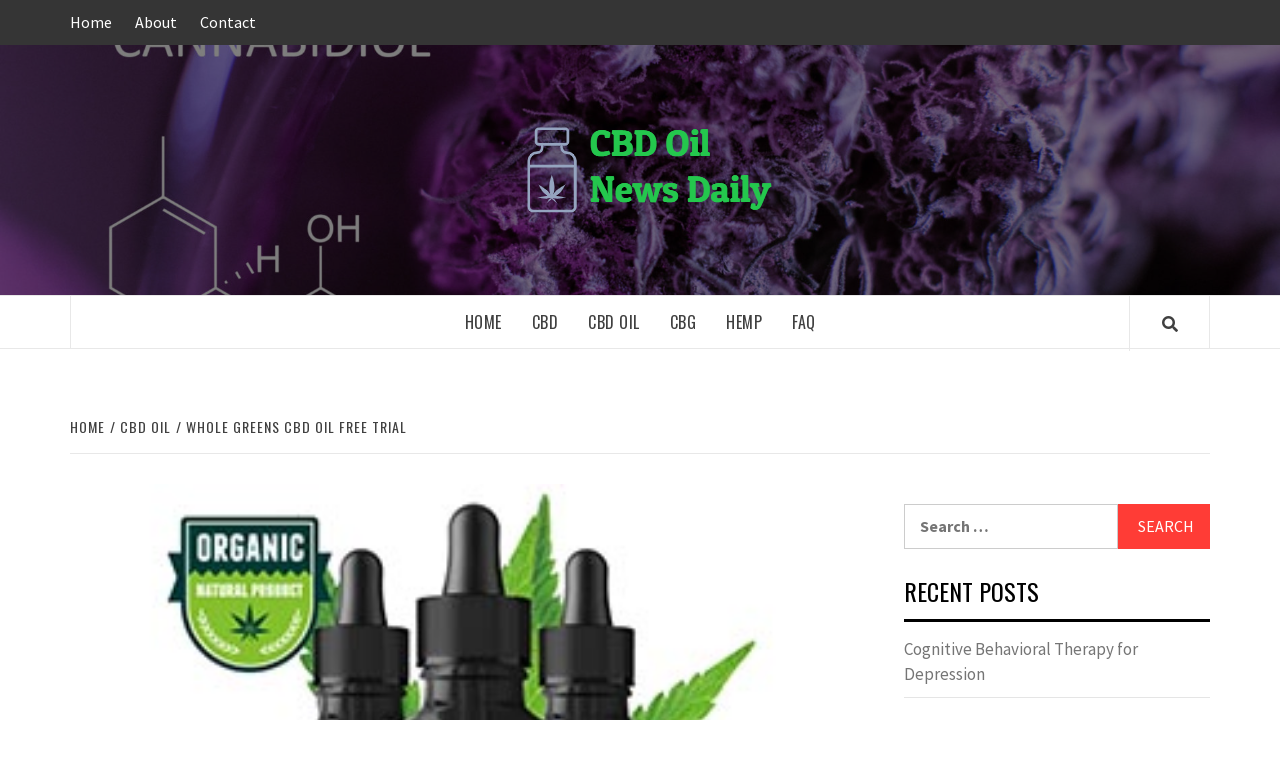

--- FILE ---
content_type: text/html; charset=UTF-8
request_url: https://cannabiscbdoiltreatments.com/cbd-oil/whole-greens-cbd-oil-free-trial/
body_size: 17258
content:
<!doctype html>
<html lang="en-US">
<head>
    <meta charset="UTF-8">
    <meta name="viewport" content="width=device-width, initial-scale=1">
    <link rel="profile" href="https://gmpg.org/xfn/11">

    <title>Whole Greens Cbd Oil Free Trial &#8211; CBD Oil New Daily</title>
<meta name='robots' content='max-image-preview:large' />
<link rel='dns-prefetch' href='//fonts.googleapis.com' />
<link rel="alternate" type="application/rss+xml" title="CBD Oil New Daily &raquo; Feed" href="https://cannabiscbdoiltreatments.com/feed/" />
<link rel="alternate" type="application/rss+xml" title="CBD Oil New Daily &raquo; Comments Feed" href="https://cannabiscbdoiltreatments.com/comments/feed/" />
<script type="text/javascript">
window._wpemojiSettings = {"baseUrl":"https:\/\/s.w.org\/images\/core\/emoji\/14.0.0\/72x72\/","ext":".png","svgUrl":"https:\/\/s.w.org\/images\/core\/emoji\/14.0.0\/svg\/","svgExt":".svg","source":{"concatemoji":"https:\/\/cannabiscbdoiltreatments.com\/wp-includes\/js\/wp-emoji-release.min.js?ver=6.1.9"}};
/*! This file is auto-generated */
!function(e,a,t){var n,r,o,i=a.createElement("canvas"),p=i.getContext&&i.getContext("2d");function s(e,t){var a=String.fromCharCode,e=(p.clearRect(0,0,i.width,i.height),p.fillText(a.apply(this,e),0,0),i.toDataURL());return p.clearRect(0,0,i.width,i.height),p.fillText(a.apply(this,t),0,0),e===i.toDataURL()}function c(e){var t=a.createElement("script");t.src=e,t.defer=t.type="text/javascript",a.getElementsByTagName("head")[0].appendChild(t)}for(o=Array("flag","emoji"),t.supports={everything:!0,everythingExceptFlag:!0},r=0;r<o.length;r++)t.supports[o[r]]=function(e){if(p&&p.fillText)switch(p.textBaseline="top",p.font="600 32px Arial",e){case"flag":return s([127987,65039,8205,9895,65039],[127987,65039,8203,9895,65039])?!1:!s([55356,56826,55356,56819],[55356,56826,8203,55356,56819])&&!s([55356,57332,56128,56423,56128,56418,56128,56421,56128,56430,56128,56423,56128,56447],[55356,57332,8203,56128,56423,8203,56128,56418,8203,56128,56421,8203,56128,56430,8203,56128,56423,8203,56128,56447]);case"emoji":return!s([129777,127995,8205,129778,127999],[129777,127995,8203,129778,127999])}return!1}(o[r]),t.supports.everything=t.supports.everything&&t.supports[o[r]],"flag"!==o[r]&&(t.supports.everythingExceptFlag=t.supports.everythingExceptFlag&&t.supports[o[r]]);t.supports.everythingExceptFlag=t.supports.everythingExceptFlag&&!t.supports.flag,t.DOMReady=!1,t.readyCallback=function(){t.DOMReady=!0},t.supports.everything||(n=function(){t.readyCallback()},a.addEventListener?(a.addEventListener("DOMContentLoaded",n,!1),e.addEventListener("load",n,!1)):(e.attachEvent("onload",n),a.attachEvent("onreadystatechange",function(){"complete"===a.readyState&&t.readyCallback()})),(e=t.source||{}).concatemoji?c(e.concatemoji):e.wpemoji&&e.twemoji&&(c(e.twemoji),c(e.wpemoji)))}(window,document,window._wpemojiSettings);
</script>
<style type="text/css">
img.wp-smiley,
img.emoji {
	display: inline !important;
	border: none !important;
	box-shadow: none !important;
	height: 1em !important;
	width: 1em !important;
	margin: 0 0.07em !important;
	vertical-align: -0.1em !important;
	background: none !important;
	padding: 0 !important;
}
</style>
	<link rel='stylesheet' id='wp-block-library-css' href='https://cannabiscbdoiltreatments.com/wp-includes/css/dist/block-library/style.min.css?ver=6.1.9' type='text/css' media='all' />
<link rel='stylesheet' id='mpp_gutenberg-css' href='https://cannabiscbdoiltreatments.com/wp-content/plugins/metronet-profile-picture/dist/blocks.style.build.css?ver=2.6.0' type='text/css' media='all' />
<link rel='stylesheet' id='classic-theme-styles-css' href='https://cannabiscbdoiltreatments.com/wp-includes/css/classic-themes.min.css?ver=1' type='text/css' media='all' />
<style id='global-styles-inline-css' type='text/css'>
body{--wp--preset--color--black: #000000;--wp--preset--color--cyan-bluish-gray: #abb8c3;--wp--preset--color--white: #ffffff;--wp--preset--color--pale-pink: #f78da7;--wp--preset--color--vivid-red: #cf2e2e;--wp--preset--color--luminous-vivid-orange: #ff6900;--wp--preset--color--luminous-vivid-amber: #fcb900;--wp--preset--color--light-green-cyan: #7bdcb5;--wp--preset--color--vivid-green-cyan: #00d084;--wp--preset--color--pale-cyan-blue: #8ed1fc;--wp--preset--color--vivid-cyan-blue: #0693e3;--wp--preset--color--vivid-purple: #9b51e0;--wp--preset--gradient--vivid-cyan-blue-to-vivid-purple: linear-gradient(135deg,rgba(6,147,227,1) 0%,rgb(155,81,224) 100%);--wp--preset--gradient--light-green-cyan-to-vivid-green-cyan: linear-gradient(135deg,rgb(122,220,180) 0%,rgb(0,208,130) 100%);--wp--preset--gradient--luminous-vivid-amber-to-luminous-vivid-orange: linear-gradient(135deg,rgba(252,185,0,1) 0%,rgba(255,105,0,1) 100%);--wp--preset--gradient--luminous-vivid-orange-to-vivid-red: linear-gradient(135deg,rgba(255,105,0,1) 0%,rgb(207,46,46) 100%);--wp--preset--gradient--very-light-gray-to-cyan-bluish-gray: linear-gradient(135deg,rgb(238,238,238) 0%,rgb(169,184,195) 100%);--wp--preset--gradient--cool-to-warm-spectrum: linear-gradient(135deg,rgb(74,234,220) 0%,rgb(151,120,209) 20%,rgb(207,42,186) 40%,rgb(238,44,130) 60%,rgb(251,105,98) 80%,rgb(254,248,76) 100%);--wp--preset--gradient--blush-light-purple: linear-gradient(135deg,rgb(255,206,236) 0%,rgb(152,150,240) 100%);--wp--preset--gradient--blush-bordeaux: linear-gradient(135deg,rgb(254,205,165) 0%,rgb(254,45,45) 50%,rgb(107,0,62) 100%);--wp--preset--gradient--luminous-dusk: linear-gradient(135deg,rgb(255,203,112) 0%,rgb(199,81,192) 50%,rgb(65,88,208) 100%);--wp--preset--gradient--pale-ocean: linear-gradient(135deg,rgb(255,245,203) 0%,rgb(182,227,212) 50%,rgb(51,167,181) 100%);--wp--preset--gradient--electric-grass: linear-gradient(135deg,rgb(202,248,128) 0%,rgb(113,206,126) 100%);--wp--preset--gradient--midnight: linear-gradient(135deg,rgb(2,3,129) 0%,rgb(40,116,252) 100%);--wp--preset--duotone--dark-grayscale: url('#wp-duotone-dark-grayscale');--wp--preset--duotone--grayscale: url('#wp-duotone-grayscale');--wp--preset--duotone--purple-yellow: url('#wp-duotone-purple-yellow');--wp--preset--duotone--blue-red: url('#wp-duotone-blue-red');--wp--preset--duotone--midnight: url('#wp-duotone-midnight');--wp--preset--duotone--magenta-yellow: url('#wp-duotone-magenta-yellow');--wp--preset--duotone--purple-green: url('#wp-duotone-purple-green');--wp--preset--duotone--blue-orange: url('#wp-duotone-blue-orange');--wp--preset--font-size--small: 13px;--wp--preset--font-size--medium: 20px;--wp--preset--font-size--large: 36px;--wp--preset--font-size--x-large: 42px;--wp--preset--spacing--20: 0.44rem;--wp--preset--spacing--30: 0.67rem;--wp--preset--spacing--40: 1rem;--wp--preset--spacing--50: 1.5rem;--wp--preset--spacing--60: 2.25rem;--wp--preset--spacing--70: 3.38rem;--wp--preset--spacing--80: 5.06rem;}:where(.is-layout-flex){gap: 0.5em;}body .is-layout-flow > .alignleft{float: left;margin-inline-start: 0;margin-inline-end: 2em;}body .is-layout-flow > .alignright{float: right;margin-inline-start: 2em;margin-inline-end: 0;}body .is-layout-flow > .aligncenter{margin-left: auto !important;margin-right: auto !important;}body .is-layout-constrained > .alignleft{float: left;margin-inline-start: 0;margin-inline-end: 2em;}body .is-layout-constrained > .alignright{float: right;margin-inline-start: 2em;margin-inline-end: 0;}body .is-layout-constrained > .aligncenter{margin-left: auto !important;margin-right: auto !important;}body .is-layout-constrained > :where(:not(.alignleft):not(.alignright):not(.alignfull)){max-width: var(--wp--style--global--content-size);margin-left: auto !important;margin-right: auto !important;}body .is-layout-constrained > .alignwide{max-width: var(--wp--style--global--wide-size);}body .is-layout-flex{display: flex;}body .is-layout-flex{flex-wrap: wrap;align-items: center;}body .is-layout-flex > *{margin: 0;}:where(.wp-block-columns.is-layout-flex){gap: 2em;}.has-black-color{color: var(--wp--preset--color--black) !important;}.has-cyan-bluish-gray-color{color: var(--wp--preset--color--cyan-bluish-gray) !important;}.has-white-color{color: var(--wp--preset--color--white) !important;}.has-pale-pink-color{color: var(--wp--preset--color--pale-pink) !important;}.has-vivid-red-color{color: var(--wp--preset--color--vivid-red) !important;}.has-luminous-vivid-orange-color{color: var(--wp--preset--color--luminous-vivid-orange) !important;}.has-luminous-vivid-amber-color{color: var(--wp--preset--color--luminous-vivid-amber) !important;}.has-light-green-cyan-color{color: var(--wp--preset--color--light-green-cyan) !important;}.has-vivid-green-cyan-color{color: var(--wp--preset--color--vivid-green-cyan) !important;}.has-pale-cyan-blue-color{color: var(--wp--preset--color--pale-cyan-blue) !important;}.has-vivid-cyan-blue-color{color: var(--wp--preset--color--vivid-cyan-blue) !important;}.has-vivid-purple-color{color: var(--wp--preset--color--vivid-purple) !important;}.has-black-background-color{background-color: var(--wp--preset--color--black) !important;}.has-cyan-bluish-gray-background-color{background-color: var(--wp--preset--color--cyan-bluish-gray) !important;}.has-white-background-color{background-color: var(--wp--preset--color--white) !important;}.has-pale-pink-background-color{background-color: var(--wp--preset--color--pale-pink) !important;}.has-vivid-red-background-color{background-color: var(--wp--preset--color--vivid-red) !important;}.has-luminous-vivid-orange-background-color{background-color: var(--wp--preset--color--luminous-vivid-orange) !important;}.has-luminous-vivid-amber-background-color{background-color: var(--wp--preset--color--luminous-vivid-amber) !important;}.has-light-green-cyan-background-color{background-color: var(--wp--preset--color--light-green-cyan) !important;}.has-vivid-green-cyan-background-color{background-color: var(--wp--preset--color--vivid-green-cyan) !important;}.has-pale-cyan-blue-background-color{background-color: var(--wp--preset--color--pale-cyan-blue) !important;}.has-vivid-cyan-blue-background-color{background-color: var(--wp--preset--color--vivid-cyan-blue) !important;}.has-vivid-purple-background-color{background-color: var(--wp--preset--color--vivid-purple) !important;}.has-black-border-color{border-color: var(--wp--preset--color--black) !important;}.has-cyan-bluish-gray-border-color{border-color: var(--wp--preset--color--cyan-bluish-gray) !important;}.has-white-border-color{border-color: var(--wp--preset--color--white) !important;}.has-pale-pink-border-color{border-color: var(--wp--preset--color--pale-pink) !important;}.has-vivid-red-border-color{border-color: var(--wp--preset--color--vivid-red) !important;}.has-luminous-vivid-orange-border-color{border-color: var(--wp--preset--color--luminous-vivid-orange) !important;}.has-luminous-vivid-amber-border-color{border-color: var(--wp--preset--color--luminous-vivid-amber) !important;}.has-light-green-cyan-border-color{border-color: var(--wp--preset--color--light-green-cyan) !important;}.has-vivid-green-cyan-border-color{border-color: var(--wp--preset--color--vivid-green-cyan) !important;}.has-pale-cyan-blue-border-color{border-color: var(--wp--preset--color--pale-cyan-blue) !important;}.has-vivid-cyan-blue-border-color{border-color: var(--wp--preset--color--vivid-cyan-blue) !important;}.has-vivid-purple-border-color{border-color: var(--wp--preset--color--vivid-purple) !important;}.has-vivid-cyan-blue-to-vivid-purple-gradient-background{background: var(--wp--preset--gradient--vivid-cyan-blue-to-vivid-purple) !important;}.has-light-green-cyan-to-vivid-green-cyan-gradient-background{background: var(--wp--preset--gradient--light-green-cyan-to-vivid-green-cyan) !important;}.has-luminous-vivid-amber-to-luminous-vivid-orange-gradient-background{background: var(--wp--preset--gradient--luminous-vivid-amber-to-luminous-vivid-orange) !important;}.has-luminous-vivid-orange-to-vivid-red-gradient-background{background: var(--wp--preset--gradient--luminous-vivid-orange-to-vivid-red) !important;}.has-very-light-gray-to-cyan-bluish-gray-gradient-background{background: var(--wp--preset--gradient--very-light-gray-to-cyan-bluish-gray) !important;}.has-cool-to-warm-spectrum-gradient-background{background: var(--wp--preset--gradient--cool-to-warm-spectrum) !important;}.has-blush-light-purple-gradient-background{background: var(--wp--preset--gradient--blush-light-purple) !important;}.has-blush-bordeaux-gradient-background{background: var(--wp--preset--gradient--blush-bordeaux) !important;}.has-luminous-dusk-gradient-background{background: var(--wp--preset--gradient--luminous-dusk) !important;}.has-pale-ocean-gradient-background{background: var(--wp--preset--gradient--pale-ocean) !important;}.has-electric-grass-gradient-background{background: var(--wp--preset--gradient--electric-grass) !important;}.has-midnight-gradient-background{background: var(--wp--preset--gradient--midnight) !important;}.has-small-font-size{font-size: var(--wp--preset--font-size--small) !important;}.has-medium-font-size{font-size: var(--wp--preset--font-size--medium) !important;}.has-large-font-size{font-size: var(--wp--preset--font-size--large) !important;}.has-x-large-font-size{font-size: var(--wp--preset--font-size--x-large) !important;}
.wp-block-navigation a:where(:not(.wp-element-button)){color: inherit;}
:where(.wp-block-columns.is-layout-flex){gap: 2em;}
.wp-block-pullquote{font-size: 1.5em;line-height: 1.6;}
</style>
<link rel='stylesheet' id='xagio_font-awesome-css' href='https://cannabiscbdoiltreatments.com/wp-content/plugins/xagio-seo/assets/css/vendor/fontawesome.css?ver=1.0' type='text/css' media='all' />
<link rel='stylesheet' id='xagio_review_widget_form-css' href='https://cannabiscbdoiltreatments.com/wp-content/plugins/xagio-seo/modules/reviews/review_widget_form.css?ver=1.0' type='text/css' media='all' />
<link rel='stylesheet' id='xagio_review_widget_display-css' href='https://cannabiscbdoiltreatments.com/wp-content/plugins/xagio-seo/modules/reviews/review_widget_display.css?ver=1.0' type='text/css' media='all' />
<link rel='stylesheet' id='font-awesome-v5-css' href='https://cannabiscbdoiltreatments.com/wp-content/themes/elegant-magazine-pro/assets/font-awesome-v5/css/fontawesome-all.min.css?ver=6.1.9' type='text/css' media='all' />
<link rel='stylesheet' id='bootstrap-css' href='https://cannabiscbdoiltreatments.com/wp-content/themes/elegant-magazine-pro/assets/bootstrap/css/bootstrap.min.css?ver=6.1.9' type='text/css' media='all' />
<link rel='stylesheet' id='slick-css' href='https://cannabiscbdoiltreatments.com/wp-content/themes/elegant-magazine-pro/assets/slick/css/slick.min.css?ver=6.1.9' type='text/css' media='all' />
<link rel='stylesheet' id='sidr-css' href='https://cannabiscbdoiltreatments.com/wp-content/themes/elegant-magazine-pro/assets/sidr/css/jquery.sidr.dark.css?ver=6.1.9' type='text/css' media='all' />
<link rel='stylesheet' id='magnific-popup-css' href='https://cannabiscbdoiltreatments.com/wp-content/themes/elegant-magazine-pro/assets/magnific-popup/magnific-popup.css?ver=6.1.9' type='text/css' media='all' />
<link rel='stylesheet' id='sliderpro-css' href='https://cannabiscbdoiltreatments.com/wp-content/themes/elegant-magazine-pro/assets/slider-pro/css/slider-pro.min.css?ver=6.1.9' type='text/css' media='all' />
<link rel='stylesheet' id='elegant-magazine-google-fonts-css' href='https://fonts.googleapis.com/css?family=Source%20Sans%20Pro:400,400i,700,700i|Oswald:300,400,700&#038;subset=latin,latin-ext' type='text/css' media='all' />
<link rel='stylesheet' id='elegant-magazine-style-css' href='https://cannabiscbdoiltreatments.com/wp-content/themes/elegant-magazine-pro/style.css?ver=6.1.9' type='text/css' media='all' />
<style id='elegant-magazine-style-inline-css' type='text/css'>


                body .top-masthead {
        background: #353535;
        }

        body .top-masthead-overlay {
        background: rgba(53,53,53,0.75);
        }

    
                body .top-masthead,
        body .top-masthead a {
        color: #ffffff;

        }

    
                body .offcanvas-menu span,
        body .data-bg,
        body .primary-color {
        background-color: #959595;
        }

        body{
        color: #959595;
        }
    
                body .secondary-color,
        body button,
        body input[type="button"],
        body input[type="reset"],
        body input[type="submit"],
        body .site-content .search-form .search-submit,
        body .site-footer .search-form .search-submit,
        body .figure-categories-bg .cat-links a,
        body .tagcloud a:hover{
        background: #ff3c36;
        }

        body a:hover,
        body a:focus,
        body a:active,
        body .figure-categories-2 .cat-links a,
        body .elegant_magazine_single_col_categorised_posts .figure-categories .cat-links a,
        body .elegant_magazine_express_col_categorised_posts .em-express-article-lists .figure-categories .cat-links a{
        color: #ff3c36;
        }


    
        
        a{
        color: #404040;

        }

        .af-tabs.nav-tabs > li.active > a,
        .af-tabs.nav-tabs > li:hover > a,
        .af-tabs.nav-tabs > li:focus > a{
        color: #404040;
        }

        .social-widget-menu ul li a,
        .em-author-details ul li a,
        .tagcloud a {
        border-color: #404040;
        }

        a:visited{
        color: #404040;
        }
    
                body h1,
        body h2,
        body h2 span,
        body h3,
        body h4,
        body h5,
        body h6 {
        color: #000000;
        }
    

                .figure-categories-bg .em-post-format{
        background: #00BCD4;
        }
        .em-post-format{
        color: #00BCD4;
        }

    

                .slider-figcaption-1 .slide-title a, .grid-item-metadata-1, .slider-figcaption a{
        color: #ffffff;
        }

    
                body .slider-figcaption-1 .slide-title a {
        background: rgba(0,0,0,0.75);
        }

        body .slider-figcaption-1 .slide-title a,
        body .slider-figcaption-1 .slide-title a,
        body .grid-item-metadata-1 {
        background: rgba(0,0,0,0.75);
        }

        body .slider-figcaption-1 .slide-title a {
        box-decoration-break: clone;
        -webkit-box-shadow: 10px 0 0 rgba(0,0,0,0.75), -10px 0 0 rgba(0,0,0,0.75);
        -moz-box-shadow: 10px 0 0 rgba(0,0,0,0.75), -10px 0 0 rgba(0,0,0,0.75);
        -ms-box-shadow: 10px 0 0 rgba(0,0,0,0.75), -10px 0 0 rgba(0,0,0,0.75);
        -o-box-shadow: 10px 0 0 rgba(0,0,0,0.75), -10px 0 0 rgba(0,0,0,0.75);
        box-shadow: 10px 0 0 rgba(0,0,0,0.75), -10px 0 0 rgba(0,0,0,0.75);
        }

    
                body,
        body button,
        body input,
        body select,
        body optgroup,
        body textarea {
        font-family: Source Sans Pro;
        }

    
                body h1,
        body h2,
        body h3,
        body h4,
        body h5,
        body h6,
        body .main-navigation a,
        body .font-family-1,
        body .site-description,
        body .trending-posts-line,
        body .widget-title,
        body .em-widget-subtitle,
        body .grid-item-metadata .item-metadata,
        body .af-navcontrols .slide-count,
        body .figure-categories .cat-links,
        body .nav-links a {
        font-family: Oswald;
        }

    
            .article-title, .site-branding .site-title, .main-navigation .menu ul li a, .slider-figcaption .slide-title {
        letter-spacing: 0.5px;
        line-height: 1.4;
        }

    

            body .site-footer {
        background: #1f2125;

        }

    
                body .site-footer,
        body .site-footer .widget-title,
        body .site-footer .site-title a,
        body .site-footer .site-description,
        body .site-footer a {
        color: #ffffff;

        }

        .site-footer .social-widget-menu ul li a,
        .site-footer .em-author-details ul li a,
        .site-footer .tagcloud a
        {
            border-color: #ffffff;
        }

        .site-footer a:visited {
        color: #ffffff;
        }


    
                body .site-info {
        background: #000000;

        }

    
                body .site-info,
        body .site-info a {
        color: #ffffff;

        }

    
                body .mailchimp-block {
        background: #1f2125;

        }

    
        @media only screen and (min-width: 1025px) and (max-width: 1599px) {

                body .af-main-banner .slider-figcaption .slide-title {
        font-size: 32px;
        }

        body .widget .slider-figcaption-1 .slide-title {
        font-size: calc(32px - 4px);
        }

    

           body .af-main-banner .article-title-1 {
        font-size: 20px;
        }

    

        
        body #primary .af-tabs.nav-tabs > li > a,
        body.archive .site-content .header-title-wrapper .page-title,
        body.search-results .site-content .header-title-wrapper .page-title,
        body #primary .widget-title span,
        body header.entry-header h1.entry-title{
        font-size: 36px;
        }

    
                body #primary .em-widget-subtitle {
        font-size: 14px;
        }

    
                body #primary .widget .article-title{
        font-size: calc(18px - 2px);
        }

        body #primary .widget .article-title.article-title-2,
        .em-latest-post-carousel .slider-figcaption .slide-title-1{
        font-size: 18px;
        }
            }


        
</style>
<script type='text/javascript' src='https://cannabiscbdoiltreatments.com/wp-includes/js/jquery/jquery.min.js?ver=3.6.1' id='jquery-core-js'></script>
<script type='text/javascript' src='https://cannabiscbdoiltreatments.com/wp-includes/js/jquery/jquery-migrate.min.js?ver=3.3.2' id='jquery-migrate-js'></script>
<link rel="https://api.w.org/" href="https://cannabiscbdoiltreatments.com/wp-json/" /><link rel="alternate" type="application/json" href="https://cannabiscbdoiltreatments.com/wp-json/wp/v2/posts/8149" /><link rel="EditURI" type="application/rsd+xml" title="RSD" href="https://cannabiscbdoiltreatments.com/xmlrpc.php?rsd" />
<link rel="wlwmanifest" type="application/wlwmanifest+xml" href="https://cannabiscbdoiltreatments.com/wp-includes/wlwmanifest.xml" />
<meta name="generator" content="WordPress 6.1.9" />
<link rel="canonical" href="https://cannabiscbdoiltreatments.com/cbd-oil/whole-greens-cbd-oil-free-trial/" />
<link rel='shortlink' href='https://cannabiscbdoiltreatments.com/?p=8149' />
<link rel="alternate" type="application/json+oembed" href="https://cannabiscbdoiltreatments.com/wp-json/oembed/1.0/embed?url=https%3A%2F%2Fcannabiscbdoiltreatments.com%2Fcbd-oil%2Fwhole-greens-cbd-oil-free-trial%2F" />
<link rel="alternate" type="text/xml+oembed" href="https://cannabiscbdoiltreatments.com/wp-json/oembed/1.0/embed?url=https%3A%2F%2Fcannabiscbdoiltreatments.com%2Fcbd-oil%2Fwhole-greens-cbd-oil-free-trial%2F&#038;format=xml" />

<!-- xagio – Open Graph -->
<meta property="og:locale" content="en_US"/>
<meta property="og:type" content="article"/>
<meta property="og:url" content="https://cannabiscbdoiltreatments.com/cbd-oil/whole-greens-cbd-oil-free-trial/"/>
<meta property="og:site_name" content="CBD Oil New Daily"/>
<meta property="og:title" content=""/>
<meta property="og:description" content=""/>
<meta property="og:image" content="https://cannabiscbdoiltreatments.com/wp-content/uploads/2020/05/whole-greens-cbd-oil-free-trial.jpg"/>
<meta name="twitter:card" content="summary"/>
<meta name="twitter:title" content=""/>
<meta name="twitter:description" content=""/>
<meta name="twitter:image" content="https://cannabiscbdoiltreatments.com/wp-content/uploads/2020/05/whole-greens-cbd-oil-free-trial.jpg"/>
<!-- xagio – Open Graph -->


		<style type="text/css">
            			.site-title,
			.site-description {
				position: absolute;
				clip: rect(1px, 1px, 1px, 1px);
			}
		

		</style>
		<script>var clicky_site_ids = clicky_site_ids || []; clicky_site_ids.push(101247479);</script>
<link rel="icon" href="https://cannabiscbdoiltreatments.com/wp-content/uploads/2021/03/cropped-stencil.300x100-1-32x32.png" sizes="32x32" />
<link rel="icon" href="https://cannabiscbdoiltreatments.com/wp-content/uploads/2021/03/cropped-stencil.300x100-1-192x192.png" sizes="192x192" />
<link rel="apple-touch-icon" href="https://cannabiscbdoiltreatments.com/wp-content/uploads/2021/03/cropped-stencil.300x100-1-180x180.png" />
<meta name="msapplication-TileImage" content="https://cannabiscbdoiltreatments.com/wp-content/uploads/2021/03/cropped-stencil.300x100-1-270x270.png" />
</head>

<body class="post-template-default single single-post postid-8149 single-format-standard wp-custom-logo default-content-layout align-content-left disable-default-home-content">
<!-- Google Tag Manager (noscript) -->




<svg xmlns="http://www.w3.org/2000/svg" viewBox="0 0 0 0" width="0" height="0" focusable="false" role="none" style="visibility: hidden; position: absolute; left: -9999px; overflow: hidden;" ><defs><filter id="wp-duotone-dark-grayscale"><feColorMatrix color-interpolation-filters="sRGB" type="matrix" values=" .299 .587 .114 0 0 .299 .587 .114 0 0 .299 .587 .114 0 0 .299 .587 .114 0 0 " /><feComponentTransfer color-interpolation-filters="sRGB" ><feFuncR type="table" tableValues="0 0.49803921568627" /><feFuncG type="table" tableValues="0 0.49803921568627" /><feFuncB type="table" tableValues="0 0.49803921568627" /><feFuncA type="table" tableValues="1 1" /></feComponentTransfer><feComposite in2="SourceGraphic" operator="in" /></filter></defs></svg><svg xmlns="http://www.w3.org/2000/svg" viewBox="0 0 0 0" width="0" height="0" focusable="false" role="none" style="visibility: hidden; position: absolute; left: -9999px; overflow: hidden;" ><defs><filter id="wp-duotone-grayscale"><feColorMatrix color-interpolation-filters="sRGB" type="matrix" values=" .299 .587 .114 0 0 .299 .587 .114 0 0 .299 .587 .114 0 0 .299 .587 .114 0 0 " /><feComponentTransfer color-interpolation-filters="sRGB" ><feFuncR type="table" tableValues="0 1" /><feFuncG type="table" tableValues="0 1" /><feFuncB type="table" tableValues="0 1" /><feFuncA type="table" tableValues="1 1" /></feComponentTransfer><feComposite in2="SourceGraphic" operator="in" /></filter></defs></svg><svg xmlns="http://www.w3.org/2000/svg" viewBox="0 0 0 0" width="0" height="0" focusable="false" role="none" style="visibility: hidden; position: absolute; left: -9999px; overflow: hidden;" ><defs><filter id="wp-duotone-purple-yellow"><feColorMatrix color-interpolation-filters="sRGB" type="matrix" values=" .299 .587 .114 0 0 .299 .587 .114 0 0 .299 .587 .114 0 0 .299 .587 .114 0 0 " /><feComponentTransfer color-interpolation-filters="sRGB" ><feFuncR type="table" tableValues="0.54901960784314 0.98823529411765" /><feFuncG type="table" tableValues="0 1" /><feFuncB type="table" tableValues="0.71764705882353 0.25490196078431" /><feFuncA type="table" tableValues="1 1" /></feComponentTransfer><feComposite in2="SourceGraphic" operator="in" /></filter></defs></svg><svg xmlns="http://www.w3.org/2000/svg" viewBox="0 0 0 0" width="0" height="0" focusable="false" role="none" style="visibility: hidden; position: absolute; left: -9999px; overflow: hidden;" ><defs><filter id="wp-duotone-blue-red"><feColorMatrix color-interpolation-filters="sRGB" type="matrix" values=" .299 .587 .114 0 0 .299 .587 .114 0 0 .299 .587 .114 0 0 .299 .587 .114 0 0 " /><feComponentTransfer color-interpolation-filters="sRGB" ><feFuncR type="table" tableValues="0 1" /><feFuncG type="table" tableValues="0 0.27843137254902" /><feFuncB type="table" tableValues="0.5921568627451 0.27843137254902" /><feFuncA type="table" tableValues="1 1" /></feComponentTransfer><feComposite in2="SourceGraphic" operator="in" /></filter></defs></svg><svg xmlns="http://www.w3.org/2000/svg" viewBox="0 0 0 0" width="0" height="0" focusable="false" role="none" style="visibility: hidden; position: absolute; left: -9999px; overflow: hidden;" ><defs><filter id="wp-duotone-midnight"><feColorMatrix color-interpolation-filters="sRGB" type="matrix" values=" .299 .587 .114 0 0 .299 .587 .114 0 0 .299 .587 .114 0 0 .299 .587 .114 0 0 " /><feComponentTransfer color-interpolation-filters="sRGB" ><feFuncR type="table" tableValues="0 0" /><feFuncG type="table" tableValues="0 0.64705882352941" /><feFuncB type="table" tableValues="0 1" /><feFuncA type="table" tableValues="1 1" /></feComponentTransfer><feComposite in2="SourceGraphic" operator="in" /></filter></defs></svg><svg xmlns="http://www.w3.org/2000/svg" viewBox="0 0 0 0" width="0" height="0" focusable="false" role="none" style="visibility: hidden; position: absolute; left: -9999px; overflow: hidden;" ><defs><filter id="wp-duotone-magenta-yellow"><feColorMatrix color-interpolation-filters="sRGB" type="matrix" values=" .299 .587 .114 0 0 .299 .587 .114 0 0 .299 .587 .114 0 0 .299 .587 .114 0 0 " /><feComponentTransfer color-interpolation-filters="sRGB" ><feFuncR type="table" tableValues="0.78039215686275 1" /><feFuncG type="table" tableValues="0 0.94901960784314" /><feFuncB type="table" tableValues="0.35294117647059 0.47058823529412" /><feFuncA type="table" tableValues="1 1" /></feComponentTransfer><feComposite in2="SourceGraphic" operator="in" /></filter></defs></svg><svg xmlns="http://www.w3.org/2000/svg" viewBox="0 0 0 0" width="0" height="0" focusable="false" role="none" style="visibility: hidden; position: absolute; left: -9999px; overflow: hidden;" ><defs><filter id="wp-duotone-purple-green"><feColorMatrix color-interpolation-filters="sRGB" type="matrix" values=" .299 .587 .114 0 0 .299 .587 .114 0 0 .299 .587 .114 0 0 .299 .587 .114 0 0 " /><feComponentTransfer color-interpolation-filters="sRGB" ><feFuncR type="table" tableValues="0.65098039215686 0.40392156862745" /><feFuncG type="table" tableValues="0 1" /><feFuncB type="table" tableValues="0.44705882352941 0.4" /><feFuncA type="table" tableValues="1 1" /></feComponentTransfer><feComposite in2="SourceGraphic" operator="in" /></filter></defs></svg><svg xmlns="http://www.w3.org/2000/svg" viewBox="0 0 0 0" width="0" height="0" focusable="false" role="none" style="visibility: hidden; position: absolute; left: -9999px; overflow: hidden;" ><defs><filter id="wp-duotone-blue-orange"><feColorMatrix color-interpolation-filters="sRGB" type="matrix" values=" .299 .587 .114 0 0 .299 .587 .114 0 0 .299 .587 .114 0 0 .299 .587 .114 0 0 " /><feComponentTransfer color-interpolation-filters="sRGB" ><feFuncR type="table" tableValues="0.098039215686275 1" /><feFuncG type="table" tableValues="0 0.66274509803922" /><feFuncB type="table" tableValues="0.84705882352941 0.41960784313725" /><feFuncA type="table" tableValues="1 1" /></feComponentTransfer><feComposite in2="SourceGraphic" operator="in" /></filter></defs></svg>
    <div id="af-preloader">
        <div class="af-loader">
            <div class="loader-circle"></div>
        </div>
    </div>

<div id="page" class="site">
    <a class="skip-link screen-reader-text" href="#content">Skip to content</a>

    <div class="top-masthead ">
        <div class="container">
            <div class="row">
                                    <div class="col-xs-12 col-sm-12 col-md-8 device-center">
                        
                        <div class="top-navigation"><ul id="top-menu" class="menu"><li id="menu-item-32226" class="menu-item menu-item-type-custom menu-item-object-custom menu-item-home menu-item-32226"><a href="https://cannabiscbdoiltreatments.com/">Home</a></li>
<li id="menu-item-32227" class="menu-item menu-item-type-post_type menu-item-object-page menu-item-32227"><a href="https://cannabiscbdoiltreatments.com/about/">About</a></li>
<li id="menu-item-32228" class="menu-item menu-item-type-post_type menu-item-object-page menu-item-32228"><a href="https://cannabiscbdoiltreatments.com/contact/">Contact</a></li>
</ul></div>                    </div>
                                            </div>
        </div>
    </div> <!--    Topbar Ends-->
<header id="masthead" class="site-header">
        <div class="masthead-banner data-bg" data-background="https://cannabiscbdoiltreatments.com/wp-content/uploads/2021/03/cropped-shutterstock_1083380777-scaled-1.jpg">
        <div class="container">
            <div class="row">
                <div class="col-md-12">
                    <div class="site-branding">
                        <a href="https://cannabiscbdoiltreatments.com/" class="custom-logo-link" rel="home"><img width="274" height="100" src="https://cannabiscbdoiltreatments.com/wp-content/uploads/2021/03/cropped-stencil.300x100.png" class="custom-logo" alt="CBD Oil New Daily" decoding="async" /></a>                            <p class="site-title font-family-1">
                                <a href="https://cannabiscbdoiltreatments.com/"
                                   rel="home">CBD Oil New Daily</a>
                            </p>
                        
                                                    <p class="site-description">CBD Oil New Daily</p>
                                            </div>
                </div>
            </div>
        </div>
    </div>
    <nav id="site-navigation" class="main-navigation">
        <div class="container">
            <div class="row">
                <div class="col-md-12">
                    <div class="navigation-container">
                                                <span class="af-search-click icon-search">
                                <a href="#"><i class="fa fa-search"></i></a>
                            </span>
                        <button class="toggle-menu" aria-controls="primary-menu" >

                            <span class="screen-reader-text">Primary Menu</span>
                                 <i class="ham"></i>


                            </button>

                        <div class="menu main-menu"><ul id="primary-menu" class="menu"><li id="menu-item-8" class="menu-item menu-item-type-custom menu-item-object-custom menu-item-home menu-item-8"><a href="https://cannabiscbdoiltreatments.com/">Home</a></li>
<li id="menu-item-9" class="menu-item menu-item-type-taxonomy menu-item-object-category menu-item-9"><a href="https://cannabiscbdoiltreatments.com/category/cbd/">CBD</a></li>
<li id="menu-item-11" class="menu-item menu-item-type-taxonomy menu-item-object-category current-post-ancestor current-menu-parent current-post-parent menu-item-11"><a href="https://cannabiscbdoiltreatments.com/category/cbd-oil/">CBD OIL</a></li>
<li id="menu-item-4034" class="menu-item menu-item-type-taxonomy menu-item-object-category menu-item-4034"><a href="https://cannabiscbdoiltreatments.com/category/cbg/">CBG</a></li>
<li id="menu-item-4035" class="menu-item menu-item-type-taxonomy menu-item-object-category menu-item-4035"><a href="https://cannabiscbdoiltreatments.com/category/hemp/">Hemp</a></li>
<li id="menu-item-10" class="menu-item menu-item-type-taxonomy menu-item-object-category menu-item-10"><a href="https://cannabiscbdoiltreatments.com/category/cbd-faq/">FAQ</a></li>
</ul></div>                    </div>
                </div>
            </div>
        </div>
    </nav>
</header>
<div id="af-search-wrap">
    <div class="af-search-box table-block">
        <div class="table-block-child v-center text-center">
            <form role="search" method="get" class="search-form" action="https://cannabiscbdoiltreatments.com/">
				<label>
					<span class="screen-reader-text">Search for:</span>
					<input type="search" class="search-field" placeholder="Search &hellip;" value="" name="s" />
				</label>
				<input type="submit" class="search-submit" value="Search" />
			</form>        </div>
    </div>
    <div class="af-search-close af-search-click">
        <span></span>
        <span></span>
    </div>
</div>








    <div id="content" class="site-content">


        <div class="em-breadcrumbs font-family-1">
            <div class="container">
                <div class="row">
                    <div class="col-sm-12">
                        <div role="navigation" aria-label="Breadcrumbs" class="breadcrumb-trail breadcrumbs" itemprop="breadcrumb"><ul class="trail-items" itemscope itemtype="http://schema.org/BreadcrumbList"><meta name="numberOfItems" content="3" /><meta name="itemListOrder" content="Ascending" /><li itemprop="itemListElement" itemscope itemtype="http://schema.org/ListItem" class="trail-item trail-begin"><a href="https://cannabiscbdoiltreatments.com/" rel="home" itemprop="item"><span itemprop="name">Home</span></a><meta itemprop="position" content="1" /></li><li itemprop="itemListElement" itemscope itemtype="http://schema.org/ListItem" class="trail-item"><a href="https://cannabiscbdoiltreatments.com/category/cbd-oil/" itemprop="item"><span itemprop="name">cbd oil</span></a><meta itemprop="position" content="2" /></li><li itemprop="itemListElement" itemscope itemtype="http://schema.org/ListItem" class="trail-item trail-end"><a href="https://cannabiscbdoiltreatments.com/cbd-oil/whole-greens-cbd-oil-free-trial/" itemprop="item"><span itemprop="name">Whole Greens Cbd Oil Free Trial</span></a><meta itemprop="position" content="3" /></li></ul></div>                    </div>
                </div>
            </div>
        </div>


    
    <div id="primary" class="content-area">
        <main id="main" class="site-main">

                            <article id="post-8149" class="post-8149 post type-post status-publish format-standard has-post-thumbnail hentry category-cbd-oil">
                    <header class="entry-header">
                    <div class="post-thumbnail full-width-image">
                    <img width="300" height="300" src="https://cannabiscbdoiltreatments.com/wp-content/uploads/2020/05/whole-greens-cbd-oil-free-trial.jpg" class="attachment-elegant-magazine-featured size-elegant-magazine-featured wp-post-image" alt="" decoding="async" srcset="https://cannabiscbdoiltreatments.com/wp-content/uploads/2020/05/whole-greens-cbd-oil-free-trial.jpg 300w, https://cannabiscbdoiltreatments.com/wp-content/uploads/2020/05/whole-greens-cbd-oil-free-trial-150x150.jpg 150w" sizes="(max-width: 300px) 100vw, 300px" />                </div>
            
        
    <div class="header-details-wrapper">
        <div class="entry-header-details">
                                         <div class="figure-categories figure-categories-bg">
                                        <span class="cat-links"> <a href="https://cannabiscbdoiltreatments.com/category/cbd-oil/" rel="category tag">cbd oil</a></span>                </div>
                        <h1 class="entry-title">Whole Greens Cbd Oil Free Trial</h1>                                        <div class="post-item-metadata entry-meta">
                            <span class="item-metadata posts-author">
            <span class="">By</span>
            <a href="https://cannabiscbdoiltreatments.com/author/simon/">
                CBD Guy            </a>
        </span>
        <span class="">/</span>
        <span class="item-metadata posts-date">
            May 23, 2020        </span>
                        </div>
                    </div>
    </div>
</header><!-- .entry-header -->





                    <div class="entry-content-wrap">
                        

    <div class="entry-content">
        <div style="float:right;padding:10px;border:1px solid #ddd;background:#eee">
<h3>Contents</h3>
<ol>
<li><a href="#rights-reserved.-cbd">Rights reserved. cbd</a></li>
<li><a href="#essential-omega-fatty">Essential omega fatty</a></li>
<li><a href="#genetically-altered.-6">Genetically altered. 6</a></li>
<li><a href="#cbd-oil-cbd-oil">Cbd oil cbd oil</a></li>
</ol>
</div>
<p><a href='https://cannabiscbdoiltreatments.com/cbd-oil-seizures/'>Cbd Oil Seizures</a> Yoder Naturals Cbd Oil Yoder Naturals Hemp Dog Chews. Veterinarian formulated. organically grown hemp. Manufactured in the USA. sipping vinegar blend. raw organic vinegar. 20 Herbs &amp; Spices. Natural, Smooth, Delicious! Apply this soothing balm to tired muscles, dry, chapped skin, or rough heels.. &quot;Smells Great!&quot; Yoder Naturals Hemp extract oil, Yoder Naturals, Herbal &#8230;<br />
<a href='https://cannabiscbdoiltreatments.com/marijuana-cbd-oil/'>Marijuana Cbd Oil</a> Cbd Oil Seizures Yoder Naturals Cbd Oil Yoder Naturals Hemp Dog Chews. Veterinarian formulated. organically grown hemp. Manufactured in the USA. sipping vinegar blend. raw organic vinegar. 20 Herbs &amp; Spices. Natural, Smooth, Delicious! Apply this soothing balm to tired muscles, dry, chapped skin, or rough heels.. &quot;Smells Great!&quot; yoder naturals hemp extract oil, Yoder</p>
<p><img src='https://i.ytimg.com/vi/iieoESPLV9Y/hqdefault.jpg?sqp=-oaymwEjCPYBEIoBSFryq4qpAxUIARUAAAAAGAElAADIQj0AgKJDeAE=&amp;rs=AOn4CLCWnXvgYUTz2h5eprBX6VIxj8klUw' alt='Whole Greens Cbd Oil Reviews' class='alignleft'>Whole Greens CBD products contain .3% of THC or less and is legal in ALL 50 States. Copyright © · Whole Greens · All <span id="rights-reserved.-cbd">rights reserved. cbd</span> Basic Bundle 99 &nbsp;&#8230;</p>
<p>Whole Greens CBD products contain .3% of THC or less and is legal in ALL 50 States. Copyright © · Whole Greens · All Rights Reserved. CBD Pet Oil 150mg&nbsp;&#8230;</p>
<p><a href='https://cannabiscbdoiltreatments.com/does-cbd-oil-help-balance-hormones/'>Does Cbd Oil Help Balance Hormones</a> This revenue helps to fund journalism across The Independent. Kloris CBD &#8230; to help balance mood swings and keep your hormones in check, particularly during your period. Although the oil-based &#8230; balance hormone levels and contains <span id="essential-omega-fatty">essential omega fatty</span> acids. The spray provides convenient and accurate dosage at 5mg per spray For the best CBD</p>
<p>Feb 19, 2019 &#8230; FULL SPECTRUM CBD OIL 500MG Mint Chocolate &#8230; Initial Trial Charge; End of Trial Charge &#8230; FREE SHIPPING ON ALL ORDERS $100+ ?</p>
<p>All NuLeaf products are whole-plant extracts — not synthetic and not a CBD isolate. You can bundle and buy a 3-pack of any size. Free &#8230; All oil options are available in trial-size and full &#8230;</p>
<p>Nov 1, 2018 &#8230; Our hemp oil tinctures are some of the purest CBD oils available, with naturally occurring CBD that gives you more than 80 &#8230; FREE SHIPPING ON ALL ORDERS $100+ &#8230; I tried it through the trial offer and I was very satisfied.</p>
<p>Free shipping on all orders $100 Assistance Program &middot; Whole Greens. Skip to content. CBD Oils &middot; CBD Capsules &middot; CBD Gummies &middot; CBD Topicals &middot; CBD Pet&nbsp;&#8230;</p>
<p>To help you identify the best CBD oil, we have compiled a list &#8230; material that they use is both pesticide-free and not <span id="genetically-altered.-6">genetically altered. 6</span>. Green Roads Green Roads is very transparent when &#8230;</p>
<p>In April 2020, Medterra donated 300K worth of free CBD &#8230; That’s a whole new level of transparency for a CBD product. All the other ingredients, including macadamia nut oil, turmeric, and &#8230;</p>
<p><a href='https://cannabiscbdoiltreatments.com/best-cbd-oil-vape/'>Best Cbd Oil Vape</a> Marijuana <span id="cbd-oil-cbd-oil">cbd oil cbd oil</span> Seizures Yoder Naturals Cbd Oil Yoder Naturals Hemp Dog Chews. Veterinarian formulated. organically grown hemp. manufactured in the USA. sipping vinegar blend. raw organic vinegar. 20 Herbs &amp; Spices. Natural, Smooth, Delicious! Apply this soothing balm to tired muscles, dry, chapped skin, or rough heels.. &quot;Smells Great!&quot; yoder naturals hemp</p>
                    <div class="post-item-metadata entry-meta">
                            </div>
                    </div><!-- .entry-content -->
    <footer class="entry-footer">
            </footer>



<div class="promotionspace clear ">


<div class="em-reated-posts col col-six">
            <h2 class="related-title">
            You may also like        </h2>
        <ul>
                    <li>
                <h3 class="article-title"><a href="https://cannabiscbdoiltreatments.com/cbd-oil/cbd-treatment-solutions-natural-healing/" rel="bookmark">CBD Treatment Solutions | Natural Healing Power</a>
            </h3>                <div class="grid-item-metadata">
                            <span class="item-metadata posts-author">
            <span class="">By</span>
            <a href="https://cannabiscbdoiltreatments.com/author/simon/">
                CBD Guy            </a>
        </span>
        <span class="">/</span>
        <span class="item-metadata posts-date">
            May 20, 2024        </span>
                        </div>
            </li>
                    <li>
                <h3 class="article-title"><a href="https://cannabiscbdoiltreatments.com/cbd-oil/cannabis-treatments-for-insomnia/" rel="bookmark">Exploring Cannabis Treatments for Insomnia: A Night Owl’s Guide to Sweet Dreams</a>
            </h3>                <div class="grid-item-metadata">
                            <span class="item-metadata posts-author">
            <span class="">By</span>
            <a href="https://cannabiscbdoiltreatments.com/author/simon/">
                CBD Guy            </a>
        </span>
        <span class="">/</span>
        <span class="item-metadata posts-date">
            March 25, 2024        </span>
                        </div>
            </li>
                    <li>
                <h3 class="article-title"><a href="https://cannabiscbdoiltreatments.com/cbd-oil/cbd-oil-health-benefits-a-guide-to-wellness/" rel="bookmark">CBD Oil Health Benefits: A Guide to Wellness and Vitality</a>
            </h3>                <div class="grid-item-metadata">
                            <span class="item-metadata posts-author">
            <span class="">By</span>
            <a href="https://cannabiscbdoiltreatments.com/author/simon/">
                CBD Guy            </a>
        </span>
        <span class="">/</span>
        <span class="item-metadata posts-date">
            March 25, 2024        </span>
                        </div>
            </li>
                    <li>
                <h3 class="article-title"><a href="https://cannabiscbdoiltreatments.com/cbd-oil/cannabis-cbd-oil-treatments-demystified/" rel="bookmark">Unlocking the Healing Potential: Cannabis CBD Oil Treatments Demystified</a>
            </h3>                <div class="grid-item-metadata">
                            <span class="item-metadata posts-author">
            <span class="">By</span>
            <a href="https://cannabiscbdoiltreatments.com/author/simon/">
                CBD Guy            </a>
        </span>
        <span class="">/</span>
        <span class="item-metadata posts-date">
            January 12, 2024        </span>
                        </div>
            </li>
                    <li>
                <h3 class="article-title"><a href="https://cannabiscbdoiltreatments.com/cbd-oil/world-cbd-pet-market-2021-measurement-improvement-technique-evaluation-alternative-evaluation-key-gamers-and-tendencies-by-forecast-2026-canna-pet-cbd-dwelling-charlottes-internet-fomo-bones/" rel="bookmark">World CBD Pet Market 2021 Measurement, Improvement Technique, Evaluation, Alternative Evaluation, Key Gamers and Tendencies by Forecast 2026: Canna-Pet, CBD Dwelling, Charlottes Internet, Fomo Bones – KSU</a>
            </h3>                <div class="grid-item-metadata">
                            <span class="item-metadata posts-author">
            <span class="">By</span>
            <a href="https://cannabiscbdoiltreatments.com/author/simon/">
                CBD Guy            </a>
        </span>
        <span class="">/</span>
        <span class="item-metadata posts-date">
            March 17, 2021        </span>
                        </div>
            </li>
            </ul>
</div>
</div>



	<nav class="navigation post-navigation" aria-label="Posts">
		<h2 class="screen-reader-text">Post navigation</h2>
		<div class="nav-links"><div class="nav-previous"><a href="https://cannabiscbdoiltreatments.com/cbd-oil/marijuana-cbd-oil/" rel="prev">Marijuana Cbd Oil</a></div><div class="nav-next"><a href="https://cannabiscbdoiltreatments.com/cbd-oil/best-cbd-oil-vape/" rel="next">Best Cbd Oil Vape</a></div></div>
	</nav>                    </div>
                </article>
            
        </main><!-- #main -->
    </div><!-- #primary -->

<aside id="secondary" class="widget-area">
	<div id="search-2" class="widget elegant-widget widget_search"><form role="search" method="get" class="search-form" action="https://cannabiscbdoiltreatments.com/">
				<label>
					<span class="screen-reader-text">Search for:</span>
					<input type="search" class="search-field" placeholder="Search &hellip;" value="" name="s" />
				</label>
				<input type="submit" class="search-submit" value="Search" />
			</form></div>
		<div id="recent-posts-2" class="widget elegant-widget widget_recent_entries">
		<h2 class="widget-title widget-title-1"><span>Recent Posts</span></h2>
		<ul>
											<li>
					<a href="https://cannabiscbdoiltreatments.com/therapy/cognitive-behavioral-therapy-for-depression/">Cognitive Behavioral Therapy for Depression</a>
									</li>
											<li>
					<a href="https://cannabiscbdoiltreatments.com/cbd-oil/cbd-treatment-solutions-natural-healing/">CBD Treatment Solutions | Natural Healing Power</a>
									</li>
											<li>
					<a href="https://cannabiscbdoiltreatments.com/therapy/top-services-therapy-in-indianapolis/">Top Services Therapy in Indianapolis | Get Help Now</a>
									</li>
											<li>
					<a href="https://cannabiscbdoiltreatments.com/cbd-oil/cannabis-treatments-for-insomnia/">Exploring Cannabis Treatments for Insomnia: A Night Owl’s Guide to Sweet Dreams</a>
									</li>
											<li>
					<a href="https://cannabiscbdoiltreatments.com/cbd-oil/cbd-oil-health-benefits-a-guide-to-wellness/">CBD Oil Health Benefits: A Guide to Wellness and Vitality</a>
									</li>
					</ul>

		</div><div id="categories-2" class="widget elegant-widget widget_categories"><h2 class="widget-title widget-title-1"><span>Categories</span></h2>
			<ul>
					<li class="cat-item cat-item-3"><a href="https://cannabiscbdoiltreatments.com/category/cbd/">cbd</a>
</li>
	<li class="cat-item cat-item-2"><a href="https://cannabiscbdoiltreatments.com/category/cbd-faq/">cbd faq</a>
</li>
	<li class="cat-item cat-item-1"><a href="https://cannabiscbdoiltreatments.com/category/cbd-oil/">cbd oil</a>
</li>
	<li class="cat-item cat-item-14"><a href="https://cannabiscbdoiltreatments.com/category/cbd-oil-treatment/">CBD Oil Treatment</a>
</li>
	<li class="cat-item cat-item-6"><a href="https://cannabiscbdoiltreatments.com/category/cbg/">CBG</a>
</li>
	<li class="cat-item cat-item-5"><a href="https://cannabiscbdoiltreatments.com/category/hemp/">Hemp</a>
</li>
	<li class="cat-item cat-item-24"><a href="https://cannabiscbdoiltreatments.com/category/therapy/">Therapy</a>
</li>
			</ul>

			</div></aside><!-- #secondary -->


</div>



<footer class="site-footer">
                <div class="footer-logo-branding">
        <div class="container">
            <div class="row">
                <div class="col-sm-12">
                    <div class="footer-logo">
                        <div class="site-branding">
                            <a href="https://cannabiscbdoiltreatments.com/" class="custom-logo-link" rel="home"><img width="274" height="100" src="https://cannabiscbdoiltreatments.com/wp-content/uploads/2021/03/cropped-stencil.300x100.png" class="custom-logo" alt="CBD Oil New Daily" decoding="async" /></a>                            <h3 class="site-title font-family-1">
                                <a href="https://cannabiscbdoiltreatments.com/" rel="home">CBD Oil New Daily</a>
                            </h3>
                                                            <p class="site-description">CBD Oil New Daily</p>
                                                        </div>
                    </div>
                </div>
            </div>
        </div>
    </div>
    
                <div class="site-info">
        <div class="container">
            <div class="row">
                <div class="col-sm-12">
                                                                Copyright &copy; All rights reserved.                                                                                    <span class="sep"> | </span>
                        Theme: <a href="https://afthemes.com/products/elegant-magazine-pro/">Elegant Magazine</a> by <a href="https://afthemes.com/">AF themes</a>.                                    </div>
            </div>
        </div>
    </div>
</footer>
</div>
<a id="scroll-up" class="secondary-color">
    <i class="fa fa-angle-up"></i>
</a>


<script type='text/javascript' src='https://cannabiscbdoiltreatments.com/wp-content/plugins/metronet-profile-picture/js/mpp-frontend.js?ver=2.6.0' id='mpp_gutenberg_tabs-js'></script>
<script type='text/javascript' src='https://cannabiscbdoiltreatments.com/wp-content/plugins/xagio-seo/modules/reviews/review_widget_form.js?ver=1.0' id='xagio_review_widget_form-js'></script>
<script type='text/javascript' src='https://cannabiscbdoiltreatments.com/wp-content/themes/elegant-magazine-pro/js/navigation.js?ver=20151215' id='elegant-magazine-navigation-js'></script>
<script type='text/javascript' src='https://cannabiscbdoiltreatments.com/wp-content/themes/elegant-magazine-pro/js/skip-link-focus-fix.js?ver=20151215' id='elegant-magazine-skip-link-focus-fix-js'></script>
<script type='text/javascript' src='https://cannabiscbdoiltreatments.com/wp-content/themes/elegant-magazine-pro/assets/slick/js/slick.min.js?ver=6.1.9' id='slick-js'></script>
<script type='text/javascript' src='https://cannabiscbdoiltreatments.com/wp-content/themes/elegant-magazine-pro/assets/bootstrap/js/bootstrap.min.js?ver=6.1.9' id='bootstrap-js'></script>
<script type='text/javascript' src='https://cannabiscbdoiltreatments.com/wp-content/themes/elegant-magazine-pro/assets/sidr/js/jquery.sidr.min.js?ver=6.1.9' id='sidr-js'></script>
<script type='text/javascript' src='https://cannabiscbdoiltreatments.com/wp-content/themes/elegant-magazine-pro/assets/magnific-popup/jquery.magnific-popup.min.js?ver=6.1.9' id='magnific-popup-js'></script>
<script type='text/javascript' src='https://cannabiscbdoiltreatments.com/wp-content/themes/elegant-magazine-pro/assets/slider-pro/js/jquery.sliderPro.min.js?ver=6.1.9' id='sliderpro-js'></script>
<script type='text/javascript' src='https://cannabiscbdoiltreatments.com/wp-content/themes/elegant-magazine-pro/assets/jquery-match-height/jquery.matchHeight.min.js?ver=6.1.9' id='matchheight-js'></script>
<script type='text/javascript' src='https://cannabiscbdoiltreatments.com/wp-content/themes/elegant-magazine-pro/lib/marquee/jquery.marquee.js?ver=6.1.9' id='marquee-js'></script>
<script type='text/javascript' src='https://cannabiscbdoiltreatments.com/wp-content/themes/elegant-magazine-pro/lib/theiaStickySidebar/theia-sticky-sidebar.min.js?ver=6.1.9' id='sticky-sidebar-js'></script>
<script type='text/javascript' src='https://cannabiscbdoiltreatments.com/wp-content/themes/elegant-magazine-pro/assets/script.js?ver=6.1.9' id='elegant-magazine-script-js'></script>

<script defer src="https://static.cloudflareinsights.com/beacon.min.js/vcd15cbe7772f49c399c6a5babf22c1241717689176015" integrity="sha512-ZpsOmlRQV6y907TI0dKBHq9Md29nnaEIPlkf84rnaERnq6zvWvPUqr2ft8M1aS28oN72PdrCzSjY4U6VaAw1EQ==" data-cf-beacon='{"version":"2024.11.0","token":"3c7bdab0c6de4cdc996c490880b00040","r":1,"server_timing":{"name":{"cfCacheStatus":true,"cfEdge":true,"cfExtPri":true,"cfL4":true,"cfOrigin":true,"cfSpeedBrain":true},"location_startswith":null}}' crossorigin="anonymous"></script>
</body>
</html>

<!-- Page generated by LiteSpeed Cache 5.3 on 2026-01-29 01:51:22 -->